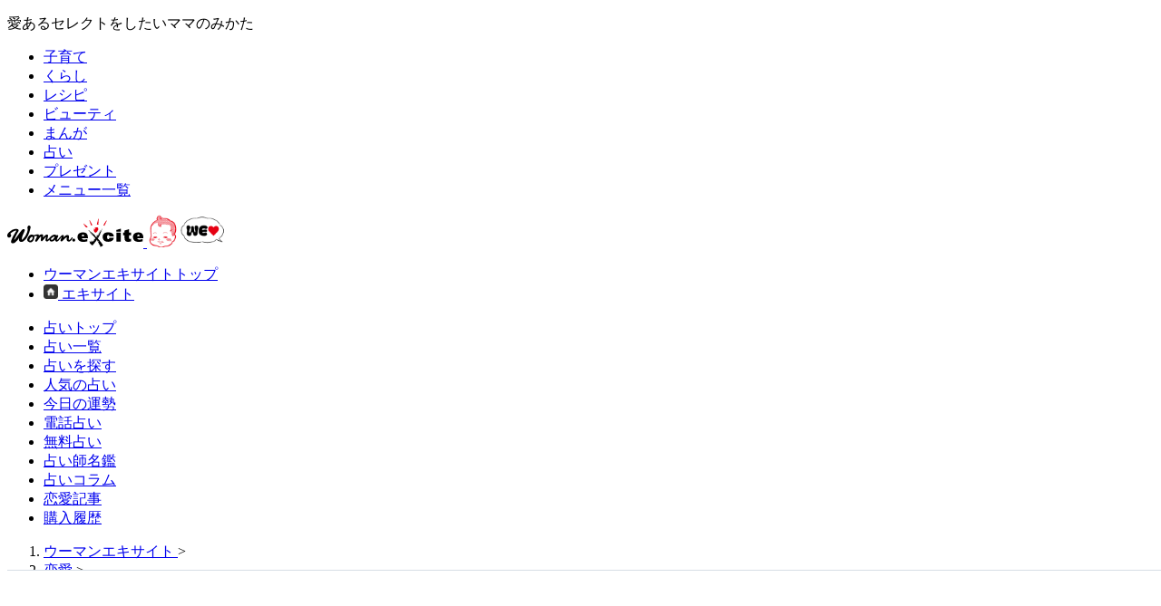

--- FILE ---
content_type: text/html;charset=UTF-8
request_url: https://woman.excite.co.jp/article/love/rid_Aikatu_20240513_1113706/
body_size: 10993
content:
<!doctype html>
<html lang="ja" dir="ltr">
  <head>
    
    
    
    
      
      
      <title>「嬉しいです！」男性が【休みの日】に送られてきたら嬉しいLINEって？｜ウーマンエキサイト</title>
      <meta name="keywords" content="仕事,デート,好き,ウーマンエキサイト" />
      <meta name="description" content="「嬉しいです！」男性が【休みの日】に送られてきたら嬉しいLINEって？休み期間中に送るメッセージ次第では、会えない期間でさえも2人の距離が近づくキッカケに…" />
      <meta name="referrer" content="unsafe-url" />
      <meta name="contents-type" content="text" />

      
      

      
      

      
      

      
      
        <meta name="content" content="text" />
        <meta name="page" content="1" />
        <meta name="contents-category" content="woman-love" />
        <meta name="contents-tag" content="woman-仕事 woman-デート woman-好き" />
        <meta name="contents-original" content="false" />
      
    
    

    
    

    
      <link type="text/css" rel="stylesheet" href="https://s.eximg.jp/woman/jp/woman/css/web-woman/prod/page/article.css?app=cf1643b7d619f0f163fe98776568d7de4a959328" />
    
    
    
      
      <meta http-equiv="Content-type" content="text/html; charset=utf-8" />
      <meta http-equiv="Content-language" content="ja" />
      <meta name="viewport" content="width=device-width, initial-scale=1.0" />
      <link rel="shortcut icon" href="https://image.excite.co.jp/jp/favicon/lep.ico" />
    
      
        <meta name="Googlebot-News" content="noindex, nofollow" />
      
      
      <meta name="woman-original-article" content="false" />

      
      
        <link rel="canonical" href="https://woman.excite.co.jp/article/love/rid_Aikatu_20240513_1113706/" />
        
      
      <meta property="og:title" content="「嬉しいです！」男性が【休みの日】に送られてきたら嬉しいLINEって？" />
      <meta property="og:locale" content="ja_JP" />
      <meta property="og:type" content="article" />
      <meta property="og:image" content="https://s.eximg.jp/expub/feed/Aikatu/2024/Aikatu_20240513_1113706/Aikatu_20240513_1113706_36bc8d460b166f049c23_1.jpg" />
      <meta property="og:url" content="https://woman.excite.co.jp/article/love/rid_Aikatu_20240513_1113706/" />
      <meta property="og:site_name" content="ウーマンエキサイト" />
      <meta property="og:description" content="「嬉しいです！」男性が【休みの日】に送られてきたら嬉しいLINEって？休み期間中に送るメッセージ次第では、会えない期間でさえも2人の距離が近づくキッカケに…" />
      <meta property="fb:app_id" content="1501668826714496" />
      <meta name="twitter:card" content="summary_large_image" />
      <meta name="twitter:site" content="@WomanExcite" />
    
      

      
      

      
      <link rel="stylesheet" href="https://s.eximg.jp/woman/jp/woman/css/web-woman/prod/common//gen-output.min.css?app=cf1643b7d619f0f163fe98776568d7de4a959328" />
      <style>
        .ad-aside-rectangle,
        .ad-aside-billboard {
          margin: 10px 0;
          text-align: center;
          display: flex;
          flex-direction: column;
          justify-content: center;
          align-items: center;
        }
        .ad-aside-rectangle {
          min-height: 280px;
        }
        .ad-aside-billboard {
          height: 180px;
          min-height: 180px;
        }
        .ad-aside-womantop-infeed {
          min-height: 104px;
          height: 0;

          @media screen and (max-width: 480px) {
            min-height: 86px;
          }
        }
        .ad-aside-woman-top-rec {
          min-height: 280px;
        }
        #gpt_pc_womantop_1st_rec,
        #gpt_pc_womantop_2nd_rec,
        #gpt_pc_woman_1st_rectangle {
          min-height: 250px;
        }
        #gpt_pc_womantop_topics01 {
          min-height: 111px;
        }
        .ad-aside_related_infeed {
          min-height: 80px;
          /*background: url(https://s.eximg.jp/woman/jp/woman/img/common/noad.png) center center/20% auto no-repeat;*/
        }
        .ad-aside_love_infeed {
          min-height: 82px;
          background: url(https://s.eximg.jp/woman/jp/woman/img/common/noad.png) center center/20% auto no-repeat;
        }
        #gpt_pc_woman_overlay {
          position: fixed !important;
          bottom: 0;
          width: 100%;
          height: 90px;
          text-align: center;
          z-index: 99999;
          background-color: #fff;
          border-top: 1px solid #d6dee5;
          box-sizing: content-box;
        }
        .ad-aside-rectangle,
        .ad-aside-billboard {
          margin: 10px 0;
          text-align: center;
          display: flex;
          flex-direction: column;
          justify-content: center;
          align-items: center;
        }
        .ad-aside-rectangle {
          min-height: 280px;
        }
        .ad-aside-billboard {
          height: 180px;
          min-height: 180px;
        }
        .ad-aside-woman-top-rec {
          min-height: 280px;
        }
        #gpt_pc_womantop_1st_rec,
        #gpt_pc_womantop_2nd_rec,
        #gpt_pc_woman_1st_rectangle {
          min-height: 250px;
        }
        #gpt_pc_womantop_topics01 {
          min-height: 111px;
        }
        .ad-aside_related_infeed {
          min-height: 80px;
          /*background: url(https://s.eximg.jp/woman/jp/woman/img/common/noad.png) center center/20% auto no-repeat;*/
        }
        .ad-aside_love_infeed {
          min-height: 82px;
          background: url(https://s.eximg.jp/woman/jp/woman/img/common/noad.png) center center/20% auto no-repeat;
        }
        #gpt_pc_woman_overlay {
          position: fixed;
          bottom: 0;
          z-index: 99999;
          width: 100%;
          height: 90px;
          text-align: center;
          background-color: #fff;
          border-top: 1px solid #d6dee5;
        }
      </style>
    
      
      <script defer src="https://s.eximg.jp/woman/jp/woman/js/web-woman/prod/htmx-2.0.6.min.js"></script>
      <script defer src="https://s.eximg.jp/woman/jp/woman/js/web-woman/prod/alpinejs-3.14.9.min.js"></script>
      <script defer src="https://s.eximg.jp/woman/jp/woman/js/webfont/adobe_dnp_shuei.js"></script>
      <script defer src="https://s.eximg.jp/woman/jp/woman/js/web-woman/prod/content.min.js?app=cf1643b7d619f0f163fe98776568d7de4a959328"></script>
      
    
      
    <!-- Google Tag Manager -->
    <noscript>
      <iframe src="//www.googletagmanager.com/ns.html?id=GTM-NS6B6R" height="0" width="0" style="display: none; visibility: hidden"></iframe>
    </noscript>
    <script>
      (function (w, d, s, l, i) {
        w[l] = w[l] || [];
        w[l].push({ "gtm.start": new Date().getTime(), event: "gtm.js" });
        var f = d.getElementsByTagName(s)[0],
          j = d.createElement(s),
          dl = l != "dataLayer" ? "&l=" + l : "";
        j.async = true;
        j.src = "//www.googletagmanager.com/gtm.js?id=" + i + dl;
        f.parentNode.insertBefore(j, f);
      })(window, document, "script", "dataLayer", "GTM-NS6B6R");
    </script>
    <!-- End Google Tag Manager -->
  
      
      <script type="text/javascript">
        function click_event(data) {
          var obj = {};
          obj.hitType = "event";
          obj.eventCategory = data[0];
          obj.eventAction = data[1];
          obj.eventLabel = data[2];

          ga("send", obj);
          gtag("event", data[1], {
            event_category: data[0],
            event_label: data[2],
          });
        }

        function click_event_data_attribute(event) {
          var obj = {};
          obj.hitType = "event";
          obj.eventCategory = event.currentTarget.dataset.category;
          obj.eventAction = event.currentTarget.dataset.event;
          obj.eventLabel = event.currentTarget.dataset.label;

          ga("send", obj);
          gtag("event", obj.eventAction, {
            event_category: obj.eventCategory,
            event_label: obj.eventLabel,
          });
        }
      </script>
      <script>
        // {* Googleアナリティクストラッキングコード *}
        (function (i, s, o, g, r, a, m) {
          i["GoogleAnalyticsObject"] = r;
          ((i[r] =
            i[r] ||
            function () {
              (i[r].q = i[r].q || []).push(arguments);
            }),
            (i[r].l = 1 * new Date()));
          ((a = s.createElement(o)), (m = s.getElementsByTagName(o)[0]));
          a.async = 1;
          a.src = g;
          m.parentNode.insertBefore(a, m);
        })(window, document, "script", "//www.google-analytics.com/analytics.js", "ga");
        ga("create", "UA-400370-20", "auto", { allowLinker: true });
        ga("require", "displayfeatures");
        ga("require", "GTM-N84Z589");
        ga("send", "pageview");
      </script>
    
      
      <script async src="https://www.googletagmanager.com/gtag/js?id=G-LDS1MW61TY"></script>
      <script>
        window.dataLayer = window.dataLayer || [];
        function gtag() {
          dataLayer.push(arguments);
        }
        gtag("js", new Date());
      </script>

      
      <script>var ga4Params = {"article_publish_start_date":"2024-05-14","article_code":"Aikatu_20240513_1113706","article_category":"love","article_type":"外部","article_source":"Aikatu"};</script>

      <script>
        gtag("config", "G-LDS1MW61TY", ga4Params);
      </script>
    
      
      <link rel="manifest" href="/manifest.json?app=cf1643b7d619f0f163fe98776568d7de4a959328" />
      <script async src="https://cdn.jsdelivr.net/npm/pwacompat@2.0.6/pwacompat.min.js" integrity="sha384-GOaSLecPIMCJksN83HLuYf9FToOiQ2Df0+0ntv7ey8zjUHESXhthwvq9hXAZTifA" crossorigin="anonymous"></script>
      <link rel="apple-touch-icon" href="https://s.eximg.jp/woman/jp/woman/img/common/favicon/apple-touch-icon.png" />
    
      
      
        <script>
          var googletag = googletag || {};
          googletag.cmd = googletag.cmd || [];
        </script>

        
          <script src="https://image.excite.co.jp/jp/ox/gpt/display/pc/woman/pc_woman_interstitial.js?app=cf1643b7d619f0f163fe98776568d7de4a959328"></script>
          
      <script>
        (() => {
          if (!shouldShowInterstitialAd()) {
            return;
          }

          if (!chkMeta("outbrain-crawl")) {
            womanInterstitialFunc();
          }

          /**
           * インタースティシャル広告をNG面/OK面とで出し分けするフラグ
           *
           * @returns {boolean}
           */
          function chkMeta(v) {
            var a = document.getElementsByTagName("meta");
            var n = a.length;
            var c = false;
            for (var i = 0; i < n; i++) {
              var b = a[i].getAttribute("name");
              if (b == v) {
                c = true;
                break;
              }
            }
            return c;
          }

          /**
           * インタースティシャル広告を表示するかを判断
           *
           * @returns {boolean}
           */
          function shouldShowInterstitialAd() {
            const lastArticleCookieKey = "last_article";
            const lastArticleCookieLife = 1800;

            // pr記事の場合はcookieを削除
            if (false) {
              document.cookie = lastArticleCookieKey + "=; path=/; max-age=0";
              return false;
            }

            // 最後に見た記事のcookieを取得
            const lastArticleCookie = document.cookie.split("; ").find((cookie) => cookie.startsWith(lastArticleCookieKey + "="));
            const lastArticle = lastArticleCookie ? JSON.parse(lastArticleCookie.split("=")[1]) : undefined;

            // 現在の記事情報をcookieに保存する
            const article = {
              articleCode: "Aikatu_20240513_1113706",
              seriesId: "",
              partNo: "",
            };
            document.cookie = lastArticleCookieKey + "=" + JSON.stringify(article) + "; path=/" + "; domain=" + location.hostname + "; max-age=" + lastArticleCookieLife + "; samesite=lax";

            // 前回見た記事の情報がない場合
            if (lastArticle === undefined || !lastArticle.articleCode) {
              return false;
            }

            // 同じ記事の場合
            if (lastArticle.articleCode === article.articleCode) {
              return false;
            }
            // 連載記事から通常記事に遷移した場合
            if (lastArticle.seriesId && !article.seriesId) {
              return true;
            }
            // 連載記事から同じ連載で同じシリーズの記事に遷移した場合（両方シリーズに入っていない場合も含む）
            if (lastArticle.seriesId && lastArticle.seriesId === article.seriesId && lastArticle.partNo === article.partNo) {
              return true;
            }

            return true;
          }
        })();
      </script>
    

          

          
        

        <script src="https://image.excite.co.jp/jp/ox/gpt/pc_woman-min.js?app=cf1643b7d619f0f163fe98776568d7de4a959328"></script>
      
    
    

    
    <script type="application/ld+json">{"mainEntityOfPage":{"@type":"WebPage","@id":"https://woman.excite.co.jp/article/love/rid_Aikatu_20240513_1113706/"},"headline":"「嬉しいです！」男性が【休みの日】に送られてきたら嬉しいLINEって？","image":{"url":"https://s.eximg.jp/expub/feed/Aikatu/2024/Aikatu_20240513_1113706/Aikatu_20240513_1113706_36bc8d460b166f049c23_1.jpg","width":600,"height":450,"@type":"ImageObject"},"datePublished":"2024-05-14T11:15:00+09:00","dateModified":"2024-05-14T10:20:01+09:00","author":{"name":"愛カツ","@type":"Organization"},"publisher":{"name":"Aikatu","logo":{"url":"https://s.eximg.jp/expub/logo/aikatu.gif","width":180,"height":30,"@type":"ImageObject"},"@type":"Organization"},"description":"「嬉しいです！」男性が【休みの日】に送られてきたら嬉しいLINEって？休み期間中に送るメッセージ次第では、会えない期間でさえも2人の距離が近づくキッカケに…","@context":"https://schema.org","@type":"Article"}</script>
    
    <script type="application/ld+json">{"headline":"「嬉しいです！」男性が【休みの日】に送られてきたら嬉しいLINEって？","image":"https://s.eximg.jp/expub/feed/Aikatu/2024/Aikatu_20240513_1113706/Aikatu_20240513_1113706_36bc8d460b166f049c23_1.jpg","datePublished":"2024-05-14T11:15:00+09:00","dateModified":"2024-05-14T10:20:01+09:00","author":{"name":"愛カツ","@type":"Organization"},"publisher":{"name":"Aikatu","logo":{"url":"https://s.eximg.jp/expub/logo/aikatu.gif","width":180,"height":30,"@type":"ImageObject"},"@type":"Organization"},"@context":"https://schema.org","@type":"NewsArticle"}</script>
  </head>
  <body class="flex min-h-svh flex-col">
    
    
      <header class="flex w-full flex-col">
        <div class="flex w-full border-b border-b-gray-300">
          <div class="mx-auto flex w-contents min-w-contents items-center justify-between py-6 text-xs text-color-text-main">
            <p>愛あるセレクトをしたいママのみかた</p>
            <ul class="flex divide-x divide-gray-300 font-navigation *:px-6">
              <li><a href="/child/">子育て</a></li>
              <li><a href="/lifestyle/">くらし</a></li>
              <li><a href="https://erecipe.woman.excite.co.jp">レシピ</a></li>
              <li><a href="/beauty/">ビューティ</a></li>
              <li><a href="/manga/">まんが</a></li>
              <li><a href="https://fortune.woman.excite.co.jp">占い</a></li>
              <li><a href="/present/">プレゼント</a></li>
              <li><a href="/sitemap/">メニュー一覧</a></li>
            </ul>
          </div>
        </div>
        <div class="mx-auto flex w-contents items-center justify-between py-s">
          <div class="flex items-center gap-s">
            <a href="/">
              <img alt="ウーマンエキサイト" src="https://s.eximg.jp/woman/jp/woman/img/woman_logo.svg" class="h-auto w-150" height="32" width="150" />
            </a>
            <a href="/welovebaby/">
              <img alt="WEラブ赤ちゃんプロジェクト" src="https://s.eximg.jp/woman/jp/welove/img/welove_link.png" class="h-36 w-auto" height="36px" width="87" />
            </a>
          </div>
          <ul class="flex divide-x divide-gray-300 text-m text-color-text-main *:px-s [&_a]:hover:underline">
            <li>
              <a href="/">ウーマンエキサイトトップ</a>
            </li>
            <li class="font-bold">
              <a href="https://www.excite.co.jp/" class="inline-flex items-center gap-6">
                <img alt="" src="https://s.eximg.jp/woman/jp/woman/img/common/header/icon_home.gif" class="aspect-square w-def" height="16" width="16" />
                <span>エキサイト</span>
              </a>
            </li>
          </ul>
        </div>
      </header>
    

    
    
      
        <div class="flex min-h-122 items-center justify-center py-16">
          <div id="gpt_pc_woman_banner"></div>
        </div>
      
    

    <div class="mx-auto flex w-contents flex-grow flex-col pb-30">
      
      
      
        
        
      <ul id="pcSubMenu" class="flex w-full gap-16 border-y-2 border-y-gray-700 px-10 font-navigation text-m font-bold">
        
          <li>
            <a href="https://fortune.woman.excite.co.jp/" class="-mb-2 inline-flex border-b-2 border-b-transparent py-10 hover:border-b-pink-1000">
              占いトップ
            </a>
          </li>
        
          <li>
            <a href="https://fortune.woman.excite.co.jp/menu/" class="-mb-2 inline-flex border-b-2 border-b-transparent py-10 hover:border-b-pink-1000">
              占い一覧
            </a>
          </li>
        
          <li>
            <a href="https://fortune.woman.excite.co.jp/category/" class="-mb-2 inline-flex border-b-2 border-b-transparent py-10 hover:border-b-pink-1000">
              占いを探す
            </a>
          </li>
        
          <li>
            <a href="https://fortune.woman.excite.co.jp/ranking/" class="-mb-2 inline-flex border-b-2 border-b-transparent py-10 hover:border-b-pink-1000">
              人気の占い
            </a>
          </li>
        
          <li>
            <a href="https://fortune.woman.excite.co.jp/free/day/" class="-mb-2 inline-flex border-b-2 border-b-transparent py-10 hover:border-b-pink-1000">
              今日の運勢
            </a>
          </li>
        
          <li>
            <a href="https://d.excite.co.jp/?utm_source=excite&amp;utm_medium=content-text&amp;utm_campaign=top&amp;utm_content=woman_fortune_menu" class="-mb-2 inline-flex border-b-2 border-b-transparent py-10 hover:border-b-pink-1000">
              電話占い
            </a>
          </li>
        
          <li>
            <a href="https://fortune.woman.excite.co.jp/free/" class="-mb-2 inline-flex border-b-2 border-b-transparent py-10 hover:border-b-pink-1000">
              無料占い
            </a>
          </li>
        
          <li>
            <a href="https://fortune.woman.excite.co.jp/teller/" class="-mb-2 inline-flex border-b-2 border-b-transparent py-10 hover:border-b-pink-1000">
              占い師名鑑
            </a>
          </li>
        
          <li>
            <a href="https://d.excite.co.jp/fortune/?utm_source=excite&amp;utm_medium=content-text&amp;utm_campaign=fortune&amp;utm_content=woman_fortune_menu" class="-mb-2 inline-flex border-b-2 border-b-transparent py-10 hover:border-b-pink-1000">
              占いコラム
            </a>
          </li>
        
          <li>
            <a href="https://woman.excite.co.jp/love/" class="-mb-2 inline-flex border-b-2 border-b-transparent py-10 hover:border-b-pink-1000">
              恋愛記事
            </a>
          </li>
        
          <li>
            <a href="https://fortune-yohaku.jp/excite/history/index.php" class="-mb-2 inline-flex border-b-2 border-b-transparent py-10 hover:border-b-pink-1000">
              購入履歴
            </a>
          </li>
        
      </ul>
    

        
        
      <nav aria-label="パンくずリスト" class="px-10 py-6 text-xs text-color-text-sub">
        <ol class="flex items-center gap-6 overflow-x-auto wrap-break-word" itemscope="itemscope" itemtype="https://schema.org/BreadcrumbList">
          
            
              <li itemprop="itemListElement" itemscope="itemscope" itemtype="https://schema.org/ListItem" class="flex-none overflow-hidden whitespace-nowrap">
                <a href="https://woman.excite.co.jp/" itemtype="https://schema.org/Thing" itemprop="item">
                  <span itemprop="name">ウーマンエキサイト</span>
                </a>
                <meta itemprop="position" content="1" />
                <span>&gt;</span>
              </li>
            

            
          
            
              <li itemprop="itemListElement" itemscope="itemscope" itemtype="https://schema.org/ListItem" class="flex-none overflow-hidden whitespace-nowrap">
                <a href="https://woman.excite.co.jp/love/" itemtype="https://schema.org/Thing" itemprop="item">
                  <span itemprop="name">恋愛</span>
                </a>
                <meta itemprop="position" content="2" />
                <span>&gt;</span>
              </li>
            

            
          
            
              <li itemprop="itemListElement" itemscope="itemscope" itemtype="https://schema.org/ListItem" class="flex-none overflow-hidden whitespace-nowrap">
                <a href="/keyword/仕事/" itemtype="https://schema.org/Thing" itemprop="item">
                  <span itemprop="name">仕事</span>
                </a>
                <meta itemprop="position" content="3" />
                <span>&gt;</span>
              </li>
            

            
          
            

            
              <li class="flex-none overflow-hidden whitespace-nowrap">
                <a href="" aria-current="page">
                  <span itemprop="name">「嬉しいです！」男性が【休みの日】に送られてきたら嬉しいLINEって？</span>
                </a>
              </li>
            
          
        </ol>
      </nav>
    
      

      
      

      
      

      <div class="flex divide-x divide-gray-500">
        <main class="@container/mainContents flex w-650 flex-col pr-24">
          
          
      
      <div id="commentToast"></div>
      
      
      
    

      
      
      
    

      <article>
        
        
      
    

        
        
      <header id="partsArticleDetailHeader" class="flex flex-col gap-s border-b border-b-color-border-base py-def @max-main:px-def">
        

        <h1 class="text-xl font-bold @max-main:text-def">「嬉しいです！」男性が【休みの日】に送られてきたら嬉しいLINEって？</h1>

        <div class="flex flex-wrap items-center gap-8">
          <!-- 左側：日付、ソース、PR表示 -->
          <div class="flex items-center gap-s text-s text-color-text-sub">
            <time datetime="2024-05-14T10:20:01">2024年5月14日</time>
            <a href="https://aikatu.jp/" class="underline hover:no-underline">愛カツ</a>
            
          </div>

          <!-- 右側：コメントリンク（常に右寄せ） -->
          

          
          
        </div>
      </header>
    

        
        
      
    

        
        <div class="edit-area px-10 py-m text-def @max-main:text-def">
          
            
            
              
      「嬉しいです！」男性が【休みの日】に送られてきたら嬉しいLINEって？休み期間中に送るメッセージ次第では、会えない期間でさえも2人の距離が近づくキッカケになる可能性があります。今回は、長い休み期間中に彼に送ると喜んで貰えるLINEの一例をまとめてみました。<center>
    
            

            
            

            
            

            
            

            
            

            
            
          
            
            

            
            

            
            

            
            

            
            
              
      <img loading="lazy" src="https://imgc.eximg.jp/i=https%253A%252F%252Fs.eximg.jp%252Fexpub%252Ffeed%252FAikatu%252F2024%252FAikatu_20240513_1113706%252FAikatu_20240513_1113706_36bc8d460b166f049c23_1.jpg,small=600,type=jpg" alt="「嬉しいです！」男性が【休みの日】に送られてきたら嬉しいLINEって？" width="600" height="450" />
      
      
    
            

            
            
          
            
            
              
      </center>デートにつなげる「〇〇君の好きな店見つけたよ」「お互い好意はあるけど、休みが始まってしまい何も行動を起こせない…そんなときに『〇〇くんが好きそうな中華が美味しいお店を見つけたよ』と連絡が来たので、思わず『休み明けに食べに行こう！』と誘いました」（25歳／男性）あなたが彼の趣味を覚えていて、その趣味を通じて新しい体験を共有したいと考えていることが伝わるようなメッセージ。すぐにデートに誘ってしまうより、まずは新たに見つけたお店を知らせることから始めてみるのがポイントです。彼の得意なことに注目「次回教えてくれる？」「気になる子から『正月休みに新しくパソコンを買って使ってみたけど、なんだか上手く使いこなせなくて…〇〇君、休み明けに教えて貰えない？』というようなLINEが届いて『もちろん！』と答えました」（24歳／男性）彼が得意とする分野を活かしたお願いは、彼の自尊心も満たします。彼の得意分野を活用できる話題が見つかったら、その話題でメッセージを送るのも一つの手です。忙しい彼を労る「お疲れ様」「休み期間でも僕は仕事で忙しくて…そんなときに好意がある女性から『年末近いのに頑張って働いているんだね、お疲れ様』というLINEを受け取りました。自分が頑張って仕事していることが認められている気がし、休憩時間に彼女とやりとりできるのが本当に救いになりましたね。<div class="ad-aside_rectangle_side-by-side"><div class="gpt_pc_woman_inarticle_lr"></div><div class="gpt_pc_woman_inarticle_lr"></div></div>また『仕事が落ち着いてきたらぜひご飯に行きたいね』という言葉をくれて、頑張る力になりました」（26歳／男性）実際にメッセージを送るときの注意点は、無理にすぐに返事を迫るようなメッセージを避けることです。「また会いたいね」のようなメッセ―ジをつけ加えることで、2人の距離が縮まるでしょう。会いたい気持ちが伝わるメッセージに彼が会いたくなるようなメッセージを考えてみましょう。休み明けに彼との距離が近づいていることを期待して、LINEをしっかり使いこなすようにしましょう。（愛カツ編集部）
    
            

            
            

            
            

            
            

            
            

            
            
          

          
          
        </div>

        
        

        
        

        
        

        
        

        
        
      
      
    

        
        

        
        <div id="comic_essay_parts_tile" class="mt-def @max-main:mb-0">
          <div hx-get="/article/parts/series_recommend/related_articles/?articleCode=Aikatu_20240513_1113706&amp;excludeArticleCodeListStr=Aikatu_20240513_1113706,Escala_mw9027729,Escala_mw9027618,mamagirl_323783,atpress_569987,Cinemacafe_106710,Escala_mw9028011&amp;relatedDisplaySize=6&amp;authorRecommendSize=1&amp;eventAction=PARTS_TILE_END_PAGE" hx-swap="outerHTML" hx-trigger="revealed"></div>
        </div>

        
        

        
        

        
        
          
      
        <div id="gpt_pc_woman_inread"></div>
      
    
        

        
        
          
      
        <div id="gpt_pc_woman_article_text"></div>
      
    
        

        
        

        
        <div class="mt-def @max-main:px-def">
          
      <section id="partsArticleDetailWhitePager" class="flex flex-col gap-s border border-color-primary-dark p-m">
        <h2 class="border-b border-b-color-primary-dark pb-s text-m font-bold text-color-primary-dark">この記事もおすすめ</h2>

        <ul class="flex flex-col gap-s">
          
          
            <li>
              <a href="/article/love/rid_Escala_mw9028011/" class="flex gap-s">
                <div class="h-55 w-95 shrink-0 overflow-hidden">
                  <img alt="" src="https://imgc.eximg.jp/i=https%253A%252F%252Fs.eximg.jp%252Fexpub%252Ffeed%252FEscala%252F2026%252FEscala_mw9028011%252FEscala_mw9028011_36ffd33bef898a08584a_1.jpg,small=150,type=jpg" class="h-full w-full object-cover" loading="lazy" height="55" width="95" />
                </div>
                <div>
                  <p class="w-full text-m font-bold text-color-primary-dark @max-main:text-m">
                    <strong>熱くて切ない男性同士の恋と友情。大反響の「ボーイフレンド」シーズン2、ついに開幕！【ボーイフレンド2考察】</strong>
                  </p>
                  
                </div>
                <span class="ml-auto flex items-center fill-color-primary-dark">
                  
      <svg aria-hidden="true" xmlns="http://www.w3.org/2000/svg" height="16" viewBox="0 -960 960 960" width="16">
        <path d="M496.35-480 344.17-632.17Q331.5-644.85 331.5-664t12.67-31.83Q356.85-708.5 376-708.5t31.83 12.67l183.76 183.76q6.71 6.72 9.81 14.92 3.1 8.19 3.1 17.15 0 8.96-3.1 17.15-3.1 8.2-9.81 14.92L407.83-264.17Q395.15-251.5 376-251.5t-31.83-12.67Q331.5-276.85 331.5-296t12.67-31.83L496.35-480Z" />
      </svg>
    
                </span>
              </a>
            </li>
          

          
      <div id="woman-wisteria-ad">
        <script type="text/javascript" src="https://image.excite.co.jp/jp/ad/wisteria/sp_woman_white.js"></script>
      </div>
    
        </ul>
      </section>
    
        </div>

        
        <div class="mt-def">
          
        </div>

        
        

        
        

        
        <div class="pt-l">
          
        </div>

        
        

        
        

        
        <div class="mt-def @max-main:mb-0">
          <div hx-get="/article/parts/series_recommend/related_articles/?articleCode=Aikatu_20240513_1113706&amp;excludeArticleCodeListStr=Aikatu_20240513_1113706,Escala_mw9027729,Escala_mw9027618,mamagirl_323783,atpress_569987,Cinemacafe_106710,Escala_mw9028011&amp;relatedDisplaySize=6&amp;authorRecommendSize=1" hx-swap="outerHTML" hx-trigger="revealed"></div>
        </div>

        
        

        
        <div class="mt-def">
          
        </div>

        
        

        
        <div class="my-def pt-def @max-main:my-0 @max-main:pt-0">
          
      <div id="_wisteria_recommend_contents"></div>
    
        </div>

        
          
          
      
    
          
      
        <div id="partsArticleDetailSource" class="my-def flex items-center justify-end gap-s @max-main:px-10">
          <p class="text-s leading-0 text-color-text-sub">提供：</p>
          <a href="https://aikatu.jp/">
            <img alt="愛カツ" src="http://s.eximg.jp/expub/logo/aikatu.gif" class="h-28 w-auto" loading="lazy" height="28" width="100" />
          </a>
        </div>
      
    

          
          
      <section id="partsArticleDetailRelatedLink">
        <h2 class="c-heading">関連リンク</h2>
        

        
        

        
        
      <ul id="partsArticleListAside">
        
        
          <li class="c-article-item c-article-item--aside">
            <a href="/article/love/rid_Escala_mw9027729/" class="c-article-item__container">
              <div class="c-article-item__thumbnail">
                <img alt="" src="https://imgc.eximg.jp/i=https%253A%252F%252Fs.eximg.jp%252Fexpub%252Ffeed%252FEscala%252F2026%252FEscala_mw9027729%252FEscala_mw9027729_e8bb4ce72c133b336c41_1.jpg,small=150,type=jpg" class="c-article-item__image" loading="lazy" height="100" width="95" />
                
              </div>
              <div class="c-article-item__main">
                <p class="c-article-item__title">
                  <strong>大阪・名古屋・鎌倉で「プリンセスドレスとバレンタインフェア」期間限定開催</strong>
                </p>
                <div class="c-article-item__meta">
                  <div class="c-article-item__meta-container">
                    

                    
                  </div>
                  <div class="c-article-item__meta-container">
                    <p class="c-article-item__author">マイナビウーマン</p>
                    
                  </div>
                </div>
              </div>
            </a>
          </li>
        
          <li class="c-article-item c-article-item--aside">
            <a href="/article/love/rid_Escala_mw9027618/" class="c-article-item__container">
              <div class="c-article-item__thumbnail">
                <img alt="" src="https://imgc.eximg.jp/i=https%253A%252F%252Fs.eximg.jp%252Fexpub%252Ffeed%252FEscala%252F2026%252FEscala_mw9027618%252FEscala_mw9027618_92f6c04d688854885df2_1.jpg,small=150,type=jpg" class="c-article-item__image" loading="lazy" height="100" width="95" />
                
              </div>
              <div class="c-article-item__main">
                <p class="c-article-item__title">
                  <strong>ファミマルBakeryにクラフトボスとのコラボ商品「白生ドーナツ（ダブルカフェラテ）」が登場</strong>
                </p>
                <div class="c-article-item__meta">
                  <div class="c-article-item__meta-container">
                    

                    
                  </div>
                  <div class="c-article-item__meta-container">
                    <p class="c-article-item__author">マイナビウーマン</p>
                    
                  </div>
                </div>
              </div>
            </a>
          </li>
        
          <li class="c-article-item c-article-item--aside">
            <a href="/article/lifestyle/rid_mamagirl_323783/" class="c-article-item__container">
              <div class="c-article-item__thumbnail">
                <img alt="" src="https://imgc.eximg.jp/i=https%253A%252F%252Fs.eximg.jp%252Fexpub%252Ffeed%252Fmamagirl%252F2026%252Fmamagirl_323783%252Fmamagirl_323783_ef4a6e6d4d405ecaa152_1.jpg,small=150,type=jpg" class="c-article-item__image" loading="lazy" height="100" width="95" />
                
              </div>
              <div class="c-article-item__main">
                <p class="c-article-item__title">
                  <strong>【1/22(木)】あなたの運勢は？今日の星座ランキング1～6位！</strong>
                </p>
                <div class="c-article-item__meta">
                  <div class="c-article-item__meta-container">
                    

                    
                  </div>
                  <div class="c-article-item__meta-container">
                    <p class="c-article-item__author">mamagirl</p>
                    
                  </div>
                </div>
              </div>
            </a>
          </li>
        
          <li class="c-article-item c-article-item--aside">
            <a href="/article/lifestyle/rid_atpress_569987/" class="c-article-item__container">
              <div class="c-article-item__thumbnail">
                <img alt="" src="https://imgc.eximg.jp/i=https%253A%252F%252Fs.eximg.jp%252Fexpub%252Ffeed%252Fatpress%252F2026%252Fatpress_569987%252Fatpress_569987_2f5b789c1ecf6e8dfb17_1.jpg,small=150,type=jpg" class="c-article-item__image" loading="lazy" height="100" width="95" />
                
              </div>
              <div class="c-article-item__main">
                <p class="c-article-item__title">
                  <strong>毎日の畑コーデがもっと楽しくなる！　「のらスタイル通信」2026年春夏号を発行　新ブランド「LACQ」も登場</strong>
                </p>
                <div class="c-article-item__meta">
                  <div class="c-article-item__meta-container">
                    

                    
                  </div>
                  <div class="c-article-item__meta-container">
                    <p class="c-article-item__author">@Press</p>
                    
                  </div>
                </div>
              </div>
            </a>
          </li>
        
          <li class="c-article-item c-article-item--aside">
            <a href="/article/lifestyle/rid_Cinemacafe_106710/" class="c-article-item__container">
              <div class="c-article-item__thumbnail">
                <img alt="" src="https://imgc.eximg.jp/i=https%253A%252F%252Fs.eximg.jp%252Fexpub%252Ffeed%252FCinemacafe%252F2026%252FCinemacafe_106710%252FCinemacafe_106710_3e627dc1f23f787bfcc9_1.jpg,small=150,type=jpg" class="c-article-item__image" loading="lazy" height="100" width="95" />
                
              </div>
              <div class="c-article-item__main">
                <p class="c-article-item__title">
                  <strong>「もっと休みがあれば」「収入が増えれば」…働く女性が選ぶ「観たいのに観れなかった映画賞」1月31日まで投票受付中</strong>
                </p>
                <div class="c-article-item__meta">
                  <div class="c-article-item__meta-container">
                    

                    
                  </div>
                  <div class="c-article-item__meta-container">
                    <p class="c-article-item__author">cinemacafe.net</p>
                    
                  </div>
                </div>
              </div>
            </a>
          </li>
        
      </ul>
    

        
        

        
        <script src="https://js.rfp.fout.jp/rfp-infeed.js"></script>
        <script type="text/javascript">
          RFP.InFeed.Default.run({ immediately: true });
        </script>
      </section>
    
        

        
        

        
        <section id="partsArticleDetailTagList">
          <h2 class="c-heading">この記事のキーワード</h2>
          
      <ul class="flex flex-wrap gap-s pt-10 @max-main:p-10">
        <li class="flex">
          <a href="/keyword/仕事/" class="border border-color-primary-dark px-s py-xs text-m text-color-primary-dark">仕事</a>
        </li>
        <li class="flex">
          <a href="/keyword/デート/" class="border border-color-primary-dark px-s py-xs text-m text-color-primary-dark">デート</a>
        </li>
        <li class="flex">
          <a href="/keyword/好き/" class="border border-color-primary-dark px-s py-xs text-m text-color-primary-dark">好き</a>
        </li>
      </ul>
    
        </section>

        
        

        
        

        
        
          
      
        <br clear="all" />
        <div class="ad-aside_rectangle_side-by-side">
          <div class="gpt_pc_woman_article_rectangle"></div>
          <div class="gpt_pc_woman_article_rectangle"></div>
        </div>
      
    
        

        
        <div class="mt-def @max-main:mb-0">
          <div hx-get="/parts/ranking/daily/?size=5&amp;rankingType=love" hx-swap="outerHTML" hx-trigger="revealed"></div>
        </div>
      </article>

      
      

      
      

      
      
      
      
      
    
    
    
        </main>
        <div class="pl-24">
          
          
      <aside id="partsLayoutSideNaviPc" class="flex w-300 flex-col gap-20">
        
        
      
        <div id="ad300x250" class="rside_box">
          <div id="gpt_pc_woman_1st_rectangle"></div>
        </div>
      
    

        
        <div hx-get="https://woman.excite.co.jp/layout/sidebar/information/" hx-swap="outerHTML" hx-trigger="revealed"></div>

        
        

        
          <div hx-get="https://woman.excite.co.jp/layout/sidebar/article/feature/" hx-swap="outerHTML" hx-trigger="revealed"></div>

          
          <div hx-get="https://woman.excite.co.jp/layout/sidebar/article/pickup/?size=2" hx-swap="outerHTML" hx-trigger="revealed"></div>
        

        
        
      
        <div id="ad300x250">
          <div id="gpt_pc_woman_2nd_rectangle"></div>
        </div>
      
    

        
        <div hx-get="https://woman.excite.co.jp/layout/sidebar/article/ranking/?size=10" hx-swap="outerHTML" hx-trigger="revealed"></div>

        
        <div class="rside_box">
          <div hx-get="https://woman.excite.co.jp/parts/ranking/comment/daily/?size=5" hx-swap="outerHTML" hx-trigger="load"></div>
        </div>

        
        <a href="/article/source/" class="relative inline-flex items-center justify-center bg-gray-1000 p-10 text-m text-white hover:opacity-40">
          <span>記事配信社一覧</span>
          <span class="absolute right-m block h-8 w-8 rotate-45 border-t-2 border-r-2"></span>
        </a>

        
        <div class="border-t border-gray-300 pt-20 pb-10">
          
      <ul class="flex justify-center gap-20">
        <li>
          <a href="https://ja-jp.facebook.com/womanexcite/" onclick="click_event(['Pc_Right_Navi','公式Facebook','']);" target="_blank" class="flex flex-col items-center gap-4">
            <div class="flex aspect-square w-50 items-center justify-center rounded-full bg-pink-800 hover:opacity-70">
              <span class="aspect-square w-30 bg-[length:125px] bg-[9px_-187px] bg-no-repeat" style="background-image: url(https://s.eximg.jp/woman/jp/woman/img/common/icon/sprite_2023.svg)"></span>
            </div>
            <span class="text-xs text-color-text-sub">Facebook</span>
          </a>
        </li>
        <li>
          <a href="https://www.instagram.com/woman.excite/" onclick="click_event(['Pc_Right_Navi','公式instagram','']);" target="_blank" class="flex flex-col items-center gap-4">
            <div class="flex aspect-square w-50 items-center justify-center rounded-full bg-pink-800 hover:opacity-70">
              <span class="aspect-square w-30 bg-[length:110px] bg-[3px_-246px] bg-no-repeat" style="background-image: url(https://s.eximg.jp/woman/jp/woman/img/common/icon/sprite_2023.svg)"></span>
            </div>
            <span class="text-xs text-color-text-sub">Instagram</span>
          </a>
        </li>
        <li>
          <a href="https://twitter.com/WomanExcite/" onclick="click_event(['Pc_Right_Navi','公式Twitter','']);" target="_blank" class="flex flex-col items-center gap-4">
            <div class="flex aspect-square w-50 items-center justify-center rounded-full bg-pink-800 hover:opacity-70">
              <span class="aspect-square w-30 bg-[length:110px] bg-[4px_-118px] bg-no-repeat" style="background-image: url(https://s.eximg.jp/woman/jp/woman/img/common/icon/sprite_2023.svg)"></span>
            </div>
            <span class="text-xs text-color-text-sub">X</span>
          </a>
        </li>
      </ul>
    
        </div>

        
        
      
      <div hx-get="/app/viewer/banner/?event=PcRnavi&eventLabel=sidebar" hx-swap="outerHTML" hx-trigger="revealed"></div>

      
      <a href="/article/feature/d/mamaleaders/">
        <img alt="ママリーダーズ" src="https://s.eximg.jp/woman/jp/woman/img/mamaleaders/mamal_bnr_rcal.jpg" class="h-auto w-full" loading="lazy" height="80" width="300" />
      </a>

      
      <a href="/welovebaby/">
        <img alt="WEラブ赤ちゃんプロジェクト" src="https://s.eximg.jp/woman/jp/woman/img/mamaleaders/welove_bnr_rcal.png" class="h-auto w-full" loading="lazy" height="80" width="300" />
      </a>
    

        
        <button type="button" onclick="window.scrollTo({ top: 0, behavior: 'smooth' });" class="c-button c-button--top">ページトップへ戻る</button>
      </aside>
    
        </div>
      </div>
    </div>

    
    
      <div id="gpt_pc_woman_footer_banner"></div>
      <div class="w-full">
        
        
        
        
        
        
        
        
        
        
        
        
        
        
        <footer class="flex flex-col gap-30 border-t border-t-gray-200 py-20 text-m text-color-text-sub">
          <div class="mx-auto flex w-contents flex-col items-center gap-10">
            <p class="font-bold">エキサイトのおすすめサービス</p>

            <ul class="flex gap-16 **:text-color-text-sub">
              <li><a href="https://woman.excite.co.jp/about/">ウーマンエキサイトとは</a></li>
              <li><a href="https://woman.excite.co.jp/sitemap/">メニュー一覧</a></li>
              <li><a href="https://supportcenter.excite.co.jp/portal/ja/kb/woman">ヘルプ</a></li>
              <li><a href="https://supportcenter.excite.co.jp/portal/ja/newticket?departmentId=2965000000186029&amp;layoutId=2965000000191314">お問い合わせ</a></li>
            </ul>

            <ul class="flex gap-16 **:text-color-text-sub">
              <li><a href="https://info.excite.co.jp/corp.html">会社情報</a></li>
              <li><a href="https://info.excite.co.jp/agreement/">利用規約</a></li>
              <li><a href="https://info.excite.co.jp/privacy-policy/">プライバシーポリシー</a></li>
              <li><a href="https://info.excite.co.jp/protection/">個人情報保護</a></li>
              <li><a href="https://info.excite.co.jp/privacy-policy/cookie/">情報取得について</a></li>
              <li><a href="https://info.excite.co.jp/disclaimer/">免責事項</a></li>
              <li class="last"><a href="https://ad.excite.co.jp">広告掲載</a></li>
            </ul>
          </div>
          <p class="mx-auto w-contents text-center text-s text-gray-500">Copyright © 1997-2026 Excite Japan Co., LTD. All Rights Reserved.</p>
        </footer>
      </div>
      
      <script type="text/javascript">
        var linkback = linkback || {};
        (function () {
          var d = document,
            scr = d.createElement("script"),
            tar = d.getElementsByTagName("head")[0];
          scr.type = "text/javascript";
          scr.async = true;
          scr.src = "https://linkback.contentsfeed.com/src/lb4womanexcite.min.js";
          scr.charset = "utf-8";
          if (!linkback.l) {
            linkback.l = true;
            tar.insertBefore(scr, tar.firstChild);
          }
        })();
      </script>
    
    

    
    
      
      
        
          <div id="gpt_pc_woman_overlay" class="gpt_pc_woman_overlay"></div>
        
      
    
  </body>
</html>
